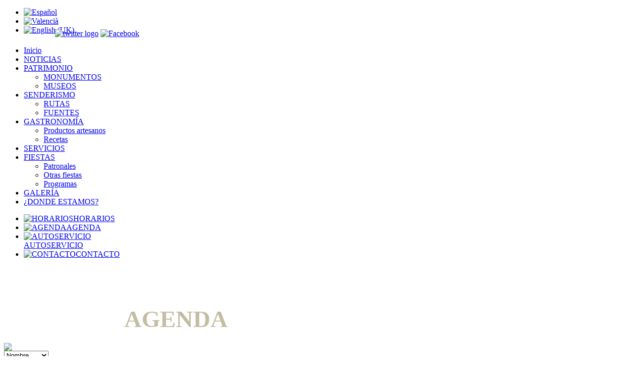

--- FILE ---
content_type: text/html; charset=utf-8
request_url: http://www.banyeresdemariolaturisme.com/es/agenda/d%C3%ADa/06-10-2024/132.html
body_size: 8148
content:
<!DOCTYPE html PUBLIC "-//W3C//DTD XHTML 1.0 Transitional//EN" "http://www.w3.org/TR/xhtml1/DTD/xhtml1-transitional.dtd">
<html dir="ltr" lang="es-es" xmlns="http://www.w3.org/1999/xhtml" xml:lang="es-es">
<head>
   <meta http-equiv="content-type" content="text/html; charset=utf-8" />
  <meta name="description" content="Banyeres de Mariola, es un municipio del interior de la provincia de Alicante, el más alto, ubicado en la comarca del Alcoià.

Nos encontramos en las estribaciones del parque natural de la Sierra de Mariola, conocida por su variedad de hierbas aromáticas y medicinales, asi como sus numerosas fuentes. El entorno natural que nos rodea permite al visitante la realización de diferentes recorridos y conocer más a fondo la riqueza paisajística de esta zona." />
  <meta name="generator" content="Joomla! - Open Source Content Management" />
  <title>AGENDA</title>
  <link href="/es/agenda.feed?type=rss" rel="alternate" type="application/rss+xml" title="RSS 2.0" />
  <link href="/es/agenda.feed?type=atom" rel="alternate" type="application/atom+xml" title="Atom 1.0" />
  <link href="/favicon.ico" rel="shortcut icon" type="image/vnd.microsoft.icon" />
  <link rel="stylesheet" href="/media/system/css/modal.css" type="text/css" />
  <link rel="stylesheet" href="/components/com_k2/css/k2.css" type="text/css" />
  <link rel="stylesheet" href="http://www.banyeresdemariolaturisme.com/components/com_rseventspro/assets/css/style.css?v=3" type="text/css" />
  <link rel="stylesheet" href="http://www.banyeresdemariolaturisme.com/components/com_rseventspro/assets/css/j25.css?v=3" type="text/css" />
  <link rel="stylesheet" href="/plugins/system/jcemediabox/css/jcemediabox.css?version=116" type="text/css" />
  <link rel="stylesheet" href="/plugins/system/jcemediabox/themes/squeeze/css/style.css?version=116" type="text/css" />
  <link rel="stylesheet" href="http://www.banyeresdemariolaturisme.com/components/com_jdownloads/assets/rating/css/ajaxvote.css" type="text/css" />
  <link rel="stylesheet" href="http://www.banyeresdemariolaturisme.com/modules/mod_rseventspro_calendar/style.css" type="text/css" />
  <link rel="stylesheet" href="http://www.banyeresdemariolaturisme.com/modules/mod_rseventspro_upcoming/style.css" type="text/css" />
  <link rel="stylesheet" href="/media/mod_languages/css/template.css" type="text/css" />
  <script src="/media/system/js/mootools-core.js" type="text/javascript"></script>
  <script src="/media/system/js/core.js" type="text/javascript"></script>
  <script src="/media/system/js/mootools-more.js" type="text/javascript"></script>
  <script src="/media/system/js/modal.js" type="text/javascript"></script>
  <script src="http://ajax.googleapis.com/ajax/libs/jquery/1.7/jquery.min.js" type="text/javascript"></script>
  <script src="/components/com_k2/js/k2.js" type="text/javascript"></script>
  <script src="http://www.banyeresdemariolaturisme.com/components/com_rseventspro/assets/js/scripts.js?v=3" type="text/javascript"></script>
  <script src="http://www.banyeresdemariolaturisme.com/components/com_rseventspro/assets/js/dom.js" type="text/javascript"></script>
  <script src="http://www.banyeresdemariolaturisme.com/components/com_rseventspro/assets/js/scripts.js" type="text/javascript"></script>
  <script src="http://www.banyeresdemariolaturisme.com/components/com_rseventspro/assets/js/select.js" type="text/javascript"></script>
  <script src="/plugins/system/jcemediabox/js/jcemediabox.js?version=116" type="text/javascript"></script>
  <script src="http://www.banyeresdemariolaturisme.com/components/com_jdownloads/assets/rating/js/ajaxvote.js" type="text/javascript"></script>
  <script type="text/javascript">

		window.addEvent('domready', function() {

			SqueezeBox.initialize({});
			SqueezeBox.assign($$('a.modal'), {
				parse: 'rel'
			});
		});var K2SitePath = '/';JCEMediaBox.init({popup:{width:"",height:"",legacy:0,lightbox:0,shadowbox:0,resize:1,icons:1,overlay:1,overlayopacity:0.8,overlaycolor:"#000000",fadespeed:500,scalespeed:500,hideobjects:0,scrolling:"fixed",close:2,labels:{'close':'Close','next':'Next','previous':'Previous','cancel':'Cancel','numbers':'{$current} of {$total}'}},tooltip:{className:"tooltip",opacity:0.8,speed:150,position:"br",offsets:{x: 16, y: 16}},base:"/",imgpath:"plugins/system/jcemediabox/img",theme:"squeeze",themecustom:"",themepath:"plugins/system/jcemediabox/themes"});window.addEvent('domready', function() {
			$$('.hasTip').each(function(el) {
				var title = el.get('title');
				if (title) {
					var parts = title.split('::', 2);
					el.store('tip:title', parts[0]);
					el.store('tip:text', parts[1]);
				}
			});
			var JTooltips = new Tips($$('.hasTip'), { maxTitleChars: 50, fixed: false});
		});
  </script>
  <!--[if IE 7]>
				<style type="text/css">
					.elSelect { width: 200px; }
					.optionsContainer { margin-top: -30px; }
					.selectedOption { width: 165px !important; }
				</style>
				<![endif]-->

 <link rel="stylesheet" href="/templates/system/css/system.css" type="text/css" />
 <link rel="stylesheet" href="/templates/system/css/general.css" type="text/css" />
 <link rel="stylesheet" type="text/css" href="/templates/agenda/css/template.css" media="screen" />
 <link rel="icon" href="/../favicon.ico" type="image/x-icon"/>
 <!--[if IE 6]><link rel="stylesheet" href="/templates/agenda/css/template.ie6.css" type="text/css" media="screen" /><![endif]-->
 <!--[if IE 7]><link rel="stylesheet" href="/templates/agenda/css/template.ie7.css" type="text/css" media="screen" /><![endif]-->
 <script type="text/javascript">if ('undefined' != typeof jQuery) document._artxJQueryBackup = jQuery;</script>
 <script type="text/javascript" src="/templates/agenda/jquery.js"></script>
 <script type="text/javascript">jQuery.noConflict();</script>
 <script type="text/javascript" src="/templates/agenda/script.js"></script>
 <script type="text/javascript">if (document._artxJQueryBackup) jQuery = document._artxJQueryBackup;</script>
 <style type="text/css">
@font-face {
 font-family: GillSans;
 src: url("http://www.banyeresdemariolaturisme.com/GillSansMTPro-Medium.eot") /* EOT file for IE */
}
@font-face {
 font-family: GillSans;
 src: url("http://www.banyeresdemariolaturisme.com/GillSansMTPro-Medium.ttf") 
}
</style>
</head>
<body>
<div id="art-main">
    <div class="cleared reset-box"></div>
<div class="art-header">
<div class="art-header-position">
    <div class="art-header-wrapper">
        <div class="cleared reset-box"></div>
        <div class="art-header-inner">
<div class="art-headerobject"></div>
<div class="art-logo">
</div>

        </div>
    </div>
</div>

<div class="art-bar art-nav">
<div class="art-nav-outer">
<div class="art-nav-wrapper">
<div class="art-nav-inner">
			<div class="art-hmenu-extra2"><div class="mod-languages">

	<ul class="lang-inline">
						<li class="lang-active" dir="ltr">
			<a href="/es/agenda.html">
							<img src="/media/mod_languages/images/es.gif" alt="Español" title="Español" />						</a>
			</li>
								<li class="" dir="ltr">
			<a href="/ca/agenda.html">
							<img src="/media/mod_languages/images/ca.gif" alt="Valencià" title="Valencià" />						</a>
			</li>
								<li class="" dir="ltr">
			<a href="/en/events.html">
							<img src="/media/mod_languages/images/en.gif" alt="English (UK)" title="English (UK)" />						</a>
			</li>
				</ul>

</div>


<div class="customart-nostyle"  >
	<p style="margin-top: -27px; margin-left: 103px;"><a href="https://twitter.com/Banyeresturismo" target="_blank"><img src="/images/iconos_menu_vert/twitter%20logo.png" alt="twitter logo" width="20" height="20" /></a>&nbsp;<a href="http://www.facebook.com/BanyeresdeMariolaTurismo" target="_blank"><img src="/images/iconos_menu_vert/Facebook.png" alt="Facebook" width="20" height="20" /></a></p></div>
</div>
		<ul class="art-hmenu"><li class="item-310"><a href="/es/home.html">Inicio</a></li><li class="item-126"><a href="/es/noticias.html">NOTICIAS</a></li><li class="item-101 deeper parent"><a href="/es/patrimonio.html">PATRIMONIO</a><ul><li class="item-207"><a href="/es/patrimonio/monumentos.html">MONUMENTOS</a></li><li class="item-208"><a href="/es/patrimonio/museos.html">MUSEOS</a></li></ul></li><li class="item-122 deeper parent"><a href="/es/senderismo.html">SENDERISMO</a><ul><li class="item-216"><a href="/es/senderismo/rutas.html">RUTAS</a></li><li class="item-222"><a href="/es/senderismo/fuentes.html">FUENTES</a></li></ul></li><li class="item-123 deeper parent"><a href="/es/gastronomia.html">GASTRONOMÍA</a><ul><li class="item-226"><a href="/es/gastronomia/productos-artesanos.html">Productos artesanos</a></li><li class="item-232"><a href="/es/gastronomia/recetas.html">Recetas</a></li></ul></li><li class="item-124"><a href="/es/servicios.html">SERVICIOS</a></li><li class="item-125 deeper parent"><a href="/es/fiestas.html">FIESTAS</a><ul><li class="item-249"><a href="/es/fiestas/patronales.html">Patronales</a></li><li class="item-254"><a href="/es/fiestas/otras-fiestas.html">Otras fiestas</a></li><li class="item-583"><a href="/es/fiestas/programas.html">Programas</a></li></ul></li><li class="item-127"><a href="/es/galeria.html">GALERÍA</a></li><li class="item-128"><a href="/es/donde-estamos.html">¿DONDE ESTAMOS?</a></li></ul></div>
</div>
</div>
</div>
<div class="cleared reset-box"></div>

</div>
<div class="cleared reset-box"></div>
<div class="art-box art-sheet">
    <div class="art-box-body art-sheet-body">
<div class="art-content-layout"><div class="art-content-layout-row"><div class="art-layout-cell art-layout-sidebar-bg" style="width: 20%;">        <div class="art-box art-vmenublock ">
        <div class="art-box-body art-vmenublock-body">
    
                          <div class="art-box art-vmenublockcontent">
        <div class="art-box-body art-vmenublockcontent-body">
    
            <ul class="art-vmenu"><li class="item-118"><a href="/es/horarios.html"><img class="art-menu-image" src="/images/iconos_menu_vert/HORARIOS.png" alt="HORARIOS" />HORARIOS</a></li><li class="item-121 current active"><a class=" active" href="/es/agenda.html"><img class="art-menu-image" src="/images/iconos_menu_vert/agenda.png" alt="AGENDA" />AGENDA</a></li><li class="item-120"><a href="/es/"><img class="art-menu-image" src="/images/iconos_menu_vert/DESCARGAS.png" alt="AUTOSERVICIO" />AUTOSERVICIO</a></li><li class="item-119"><a href="/es/contacto.html"><img class="art-menu-image" src="/images/iconos_menu_vert/CONTACTO.png" alt="CONTACTO" />CONTACTO</a></li></ul>    
    		<div class="cleared"></div>
        </div>
    </div>
    
    		<div class="cleared"></div>
        </div>
    </div>
    
    </div><div class="art-layout-cell art-layout-sidebar-bg" style="width: 55%;"><div class="art-nostyle ">


<div class="customart-nostyle"  >
	<h1 style="text-align: center; margin-top: 94PX;"><span style="color: #c4bda3; font-size: 36pt;">AGENDA</span></h1></div>
</div>
</div></div></div></div>
<div class="art-box art-sheet">
    <div class="art-box-body art-sheet-body">
<div class="art-layout-wrapper">
    <div class="art-content-layout">
        <div class="art-content-layout-row">
<div class="art-layout-cell art-content">

<div class="art-box art-post">
    <div class="art-box-body art-post-body">
<div class="art-post-inner">
<div class="art-postcontent">
<div class="rs_rss">
	<a href="/es/agenda.feed?type=rss">
		<img src="http://www.banyeresdemariolaturisme.com/components/com_rseventspro/assets/images/rss.png" />
	</a>
</div>

<form method="post" action="/es/agenda/d�a/06-10-2024/132.html" name="adminForm" id="adminForm">
	<div class="rs_search">
		<div class="rs_select_top" id="rs_select_top1">
			<select id="filter_from" name="filter_from[]" size="1">
	<option value="events">Nombre</option>
	<option value="description">Descripci&oacute;n</option>
	<option value="locations">Ubicaci&oacute;n</option>
	<option value="categories">Categor&iacute;a</option>
	<option value="tags">Etiqueta</option>
</select>
		</div>
		<div class="rs_select_top" id="rs_select_top2">
			<select id="filter_condition" name="filter_condition[]" size="1">
	<option value="is">Es</option>
	<option value="isnot">No es</option>
	<option value="contains">Contiene</option>
	<option value="notcontain">No contiene</option>
</select>
		</div>
		<div class="rs_select_top">
			<input type="text" name="search[]" id="rseprosearch" onkeyup="rs_search();" onkeydown="rs_stop();" value="" size="30" autocomplete="off" class="rs_input" />
			<button type="button" onclick="rs_add_filter();" class="rs_search_button"><span id="search_btn"></span></button>
		</div>
		<ul class="rs_results" id="rs_results"></ul>
		<div class="rs_clear"></div>
		<div class="rs_filter">
		<ul id="rs_filters">
				</ul>
		</div>
	</div>
	<input type="hidden" name="rs_clear" id="rs_clear" value="0" />
	<input type="hidden" name="rs_remove" id="rs_remove" value="" />
</form>

<ul class="rs_events_container" id="rs_events_container">
<li class="rs_event_detail" id="rs_event397" itemscope itemtype="http://schema.org/Event">
	<div class="rs_options" style="display:none;">
					</div>
	<div class="rs_event_image" itemprop="image">
		<a href="/es/agenda/evento/397-programa-de-fiestas-de-moros-y-cristianos-en-honor-a-san-jorge-2020.html" class="rs_event_link">
							<img src="http://www.banyeresdemariolaturisme.com/components/com_rseventspro/assets/images/events/thumbs/s_Guanyador Baixa10.jpg?nocache=692a983b9412a" alt="" width="70" />
					</a>
	</div>
	<div class="rs_event_details">
		<span itemprop="name"><a itemprop="url" href="/es/agenda/evento/397-programa-de-fiestas-de-moros-y-cristianos-en-honor-a-san-jorge-2020.html" class="rs_event_link">PROGRAMA DE FIESTAS DE MOROS Y CRISTIANOS EN HONOR A SAN JORGE 2020</a>   
		<span>
		<span>Desde <b>25.03.2020 14:45</b> a <b>31.12.2020 16:45</b></span>
		<span>
			En <a href="/es/agenda/ubicación/9-banyeres-de-mariola.html">Banyeres de Mariola </a> 			Categorías: <a href="http://www.banyeresdemariolaturisme.com/es/agenda/categoría/1-events.html" class="rs_cat_link">Events</a> , <a href="http://www.banyeresdemariolaturisme.com/es/agenda/categoría/10-fiesta.html" class="rs_cat_link">Fiesta </a> Etiquetas: <a href="http://www.banyeresdemariolaturisme.com/es/agenda/etiqueta/1-castellano.html" class="rs_tag_link">castellano</a>		</span>
				<span class="rs_event_repeats">
					</span>
			</div>
	<div style="display:none"><span itemprop="startDate">2020-03-25 14:45:00</span></div>
	<div style="display:none"><span itemprop="endDate">2020-12-31 16:45:00</span></div>
</li>
<li class="rs_event_detail" id="rs_event417" itemscope itemtype="http://schema.org/Event">
	<div class="rs_options" style="display:none;">
					</div>
	<div class="rs_event_image" itemprop="image">
		<a href="/es/agenda/evento/417-programa-de-fiestas-de-moros-y-cristianos-en-honor-a-san-jorge-2021.html" class="rs_event_link">
							<img src="http://www.banyeresdemariolaturisme.com/components/com_rseventspro/assets/images/events/thumbs/s_Cartel-2021128.jpg?nocache=692a983b9647b" alt="" width="70" />
					</a>
	</div>
	<div class="rs_event_details">
		<span itemprop="name"><a itemprop="url" href="/es/agenda/evento/417-programa-de-fiestas-de-moros-y-cristianos-en-honor-a-san-jorge-2021.html" class="rs_event_link">PROGRAMA DE FIESTAS DE MOROS Y CRISTIANOS EN HONOR A SAN JORGE 2021</a>   
		<span>
		<span>Desde <b>05.04.2021 14:45</b> a <b>31.12.2021 16:45</b></span>
		<span>
			En <a href="/es/agenda/ubicación/9-banyeres-de-mariola.html">Banyeres de Mariola </a> 			Categorías: <a href="http://www.banyeresdemariolaturisme.com/es/agenda/categoría/1-events.html" class="rs_cat_link">Events</a> , <a href="http://www.banyeresdemariolaturisme.com/es/agenda/categoría/10-fiesta.html" class="rs_cat_link">Fiesta </a> Etiquetas: <a href="http://www.banyeresdemariolaturisme.com/es/agenda/etiqueta/1-castellano.html" class="rs_tag_link">castellano</a>		</span>
				<span class="rs_event_repeats">
					</span>
			</div>
	<div style="display:none"><span itemprop="startDate">2021-04-05 14:45:00</span></div>
	<div style="display:none"><span itemprop="endDate">2021-12-31 16:45:00</span></div>
</li>
<li class="rs_event_detail" id="rs_event433" itemscope itemtype="http://schema.org/Event">
	<div class="rs_options" style="display:none;">
					</div>
	<div class="rs_event_image" itemprop="image">
		<a href="/es/agenda/evento/433-programa-de-fiestas-de-moros-y-cristianos-en-honor-a-san-jorge-2022.html" class="rs_event_link">
							<img src="http://www.banyeresdemariolaturisme.com/components/com_rseventspro/assets/images/events/thumbs/s_Cartell 2022_page-0001174.jpg?nocache=692a983b984f8" alt="" width="70" />
					</a>
	</div>
	<div class="rs_event_details">
		<span itemprop="name"><a itemprop="url" href="/es/agenda/evento/433-programa-de-fiestas-de-moros-y-cristianos-en-honor-a-san-jorge-2022.html" class="rs_event_link">PROGRAMA DE FIESTAS DE MOROS Y CRISTIANOS EN HONOR A SAN JORGE 2022</a>   
		<span>
		<span>Desde <b>14.03.2022 14:45</b> a <b>31.12.2022 16:45</b></span>
		<span>
			En <a href="/es/agenda/ubicación/9-banyeres-de-mariola.html">Banyeres de Mariola </a> 			Categorías: <a href="http://www.banyeresdemariolaturisme.com/es/agenda/categoría/1-events.html" class="rs_cat_link">Events</a> , <a href="http://www.banyeresdemariolaturisme.com/es/agenda/categoría/10-fiesta.html" class="rs_cat_link">Fiesta </a> Etiquetas: <a href="http://www.banyeresdemariolaturisme.com/es/agenda/etiqueta/1-castellano.html" class="rs_tag_link">castellano</a>		</span>
				<span class="rs_event_repeats">
					</span>
			</div>
	<div style="display:none"><span itemprop="startDate">2022-03-14 14:45:00</span></div>
	<div style="display:none"><span itemprop="endDate">2022-12-31 16:45:00</span></div>
</li>
<li class="rs_event_detail" id="rs_event443" itemscope itemtype="http://schema.org/Event">
	<div class="rs_options" style="display:none;">
					</div>
	<div class="rs_event_image" itemprop="image">
		<a href="/es/agenda/evento/443-fiestas-de-moros-y-cristianos-en-honor-de-la-reliquia-de-san-jorge-martir-2022.html" class="rs_event_link">
							<img src="http://www.banyeresdemariolaturisme.com/components/com_rseventspro/assets/images/events/thumbs/s_2e7325f8-3cbf-4066-9427-0f52e7d590ec.jpg?nocache=692a983b9a83c" alt="" width="70" />
					</a>
	</div>
	<div class="rs_event_details">
		<span itemprop="name"><a itemprop="url" href="/es/agenda/evento/443-fiestas-de-moros-y-cristianos-en-honor-de-la-reliquia-de-san-jorge-martir-2022.html" class="rs_event_link">Fiestas de Moros y Cristianos en honor de la Reliquia de San Jorge Mártir 2022</a>   
		<span>
		<span>Desde <b>27.08.2022 18:30</b> a <b>05.09.2022 13:00</b></span>
		<span>
			En <a href="/es/agenda/ubicación/9-banyeres-de-mariola.html">Banyeres de Mariola </a> 			Categorías: <a href="http://www.banyeresdemariolaturisme.com/es/agenda/categoría/10-fiesta.html" class="rs_cat_link">Fiesta </a> Etiquetas: <a href="http://www.banyeresdemariolaturisme.com/es/agenda/etiqueta/1-castellano.html" class="rs_tag_link">castellano</a>		</span>
				<span class="rs_event_repeats">
					</span>
			</div>
	<div style="display:none"><span itemprop="startDate">2022-08-27 18:30:00</span></div>
	<div style="display:none"><span itemprop="endDate">2022-09-05 13:00:00</span></div>
</li>
<li class="rs_event_detail" id="rs_event451" itemscope itemtype="http://schema.org/Event">
	<div class="rs_options" style="display:none;">
					</div>
	<div class="rs_event_image" itemprop="image">
		<a href="/es/agenda/evento/451-calendario-festivos-2023.html" class="rs_event_link">
							<img src="http://www.banyeresdemariolaturisme.com/components/com_rseventspro/assets/images/events/thumbs/s_LOGO Banyeres Turisme ODS.png?nocache=692a983b9c57e" alt="" width="70" />
					</a>
	</div>
	<div class="rs_event_details">
		<span itemprop="name"><a itemprop="url" href="/es/agenda/evento/451-calendario-festivos-2023.html" class="rs_event_link">CALENDARIO FESTIVOS 2023</a>   
		<span>
		<span>Desde <b>31.12.2022 11:39</b> a <b>31.12.2023 13:39</b></span>
		<span>
			En <a href="/es/agenda/ubicación/9-banyeres-de-mariola.html">Banyeres de Mariola </a> 			Categorías: <a href="http://www.banyeresdemariolaturisme.com/es/agenda/categoría/21-horarios.html" class="rs_cat_link">Horarios</a> Etiquetas: <a href="http://www.banyeresdemariolaturisme.com/es/agenda/etiqueta/1-castellano.html" class="rs_tag_link">castellano</a>		</span>
				<span class="rs_event_repeats">
					</span>
			</div>
	<div style="display:none"><span itemprop="startDate">2022-12-31 11:39:00</span></div>
	<div style="display:none"><span itemprop="endDate">2023-12-31 13:39:00</span></div>
</li>
<li class="rs_event_detail" id="rs_event445" itemscope itemtype="http://schema.org/Event">
	<div class="rs_options" style="display:none;">
					</div>
	<div class="rs_event_image" itemprop="image">
		<a href="/es/agenda/evento/445-programa-de-mano-fiestas-de-moros-y-cristianos-en-honor-a-san-jorge-2023.html" class="rs_event_link">
							<img src="http://www.banyeresdemariolaturisme.com/components/com_rseventspro/assets/images/events/thumbs/s_20160421_10451565.jpg?nocache=692a983b9e501" alt="" width="70" />
					</a>
	</div>
	<div class="rs_event_details">
		<span itemprop="name"><a itemprop="url" href="/es/agenda/evento/445-programa-de-mano-fiestas-de-moros-y-cristianos-en-honor-a-san-jorge-2023.html" class="rs_event_link">Programa de mano Fiestas de Moros y Cristianos en honor a San Jorge 2023</a>   
		<span>
		<span>Desde <b>29.03.2023 14:57</b> a <b>31.12.2023 16:57</b></span>
		<span>
			En <a href="/es/agenda/ubicación/9-banyeres-de-mariola.html">Banyeres de Mariola </a> 			Categorías: <a href="http://www.banyeresdemariolaturisme.com/es/agenda/categoría/10-fiesta.html" class="rs_cat_link">Fiesta </a> Etiquetas: <a href="http://www.banyeresdemariolaturisme.com/es/agenda/etiqueta/1-castellano.html" class="rs_tag_link">castellano</a>		</span>
				<span class="rs_event_repeats">
					</span>
			</div>
	<div style="display:none"><span itemprop="startDate">2023-03-29 14:57:00</span></div>
	<div style="display:none"><span itemprop="endDate">2023-12-31 16:57:00</span></div>
</li>
<li class="rs_event_detail" id="rs_event448" itemscope itemtype="http://schema.org/Event">
	<div class="rs_options" style="display:none;">
					</div>
	<div class="rs_event_image" itemprop="image">
		<a href="/es/agenda/evento/448-fiestas-de-moros-y-cristianos-en-honor-de-la-reliquia-de-san-jorge-martir-2023.html" class="rs_event_link">
							<img src="http://www.banyeresdemariolaturisme.com/components/com_rseventspro/assets/images/events/thumbs/s_Programa Relquia 2023 - Castellano_page-0001.jpg?nocache=692a983ba03fd" alt="" width="70" />
					</a>
	</div>
	<div class="rs_event_details">
		<span itemprop="name"><a itemprop="url" href="/es/agenda/evento/448-fiestas-de-moros-y-cristianos-en-honor-de-la-reliquia-de-san-jorge-martir-2023.html" class="rs_event_link">Fiestas de Moros y Cristianos en honor de la Reliquia de San Jorge Mártir 2023</a>   
		<span>
		<span>Desde <b>15.08.2023 18:30</b> a <b>15.09.2023 13:00</b></span>
		<span>
			En <a href="/es/agenda/ubicación/9-banyeres-de-mariola.html">Banyeres de Mariola </a> 			Categorías: <a href="http://www.banyeresdemariolaturisme.com/es/agenda/categoría/10-fiesta.html" class="rs_cat_link">Fiesta </a> Etiquetas: <a href="http://www.banyeresdemariolaturisme.com/es/agenda/etiqueta/1-castellano.html" class="rs_tag_link">castellano</a>		</span>
				<span class="rs_event_repeats">
					</span>
			</div>
	<div style="display:none"><span itemprop="startDate">2023-08-15 18:30:00</span></div>
	<div style="display:none"><span itemprop="endDate">2023-09-15 13:00:00</span></div>
</li>
<li class="rs_event_detail" id="rs_event469" itemscope itemtype="http://schema.org/Event">
	<div class="rs_options" style="display:none;">
					</div>
	<div class="rs_event_image" itemprop="image">
		<a href="/es/agenda/evento/469-agenda-2024.html" class="rs_event_link">
							<img src="http://www.banyeresdemariolaturisme.com/components/com_rseventspro/assets/images/events/thumbs/s_PROGRAMA DACTIVITATS TURISME SOSTENIBLE.jpg?nocache=692a983ba29ff" alt="" width="70" />
					</a>
	</div>
	<div class="rs_event_details">
		<span itemprop="name"><a itemprop="url" href="/es/agenda/evento/469-agenda-2024.html" class="rs_event_link">AGENDA 2024</a>   
		<span>
		<span>Desde <b>01.01.2024 13:02</b> a <b>31.12.2024 15:02</b></span>
		<span>
			En <a href="/es/agenda/ubicación/9-banyeres-de-mariola.html">Banyeres de Mariola </a> 			Categorías: <a href="http://www.banyeresdemariolaturisme.com/es/agenda/categoría/7-visitas-guiadas.html" class="rs_cat_link">Visitas guiadas</a> , <a href="http://www.banyeresdemariolaturisme.com/es/agenda/categoría/18-ruta.html" class="rs_cat_link">Ruta</a> , <a href="http://www.banyeresdemariolaturisme.com/es/agenda/categoría/25-ods-4.html" class="rs_cat_link">ODS 4</a> , <a href="http://www.banyeresdemariolaturisme.com/es/agenda/categoría/26-ods-11.html" class="rs_cat_link">ODS 11</a> , <a href="http://www.banyeresdemariolaturisme.com/es/agenda/categoría/30-ods3.html" class="rs_cat_link">ODS3</a> , <a href="http://www.banyeresdemariolaturisme.com/es/agenda/categoría/41-ods17.html" class="rs_cat_link">ODS17</a> Etiquetas: <a href="http://www.banyeresdemariolaturisme.com/es/agenda/etiqueta/1-castellano.html" class="rs_tag_link">castellano</a>		</span>
				<span class="rs_event_repeats">
					</span>
			</div>
	<div style="display:none"><span itemprop="startDate">2024-01-01 13:02:00</span></div>
	<div style="display:none"><span itemprop="endDate">2024-12-31 15:02:00</span></div>
</li>
<li class="rs_event_detail" id="rs_event468" itemscope itemtype="http://schema.org/Event">
	<div class="rs_options" style="display:none;">
					</div>
	<div class="rs_event_image" itemprop="image">
		<a href="/es/agenda/evento/468-calendario-festivos-2024.html" class="rs_event_link">
							<img src="http://www.banyeresdemariolaturisme.com/components/com_rseventspro/assets/images/events/thumbs/s_LOGO Banyeres Turisme ODS778.png?nocache=692a983ba47aa" alt="" width="70" />
					</a>
	</div>
	<div class="rs_event_details">
		<span itemprop="name"><a itemprop="url" href="/es/agenda/evento/468-calendario-festivos-2024.html" class="rs_event_link rs_event_ongoing">CALENDARIO FESTIVOS 2024</a>   
		<span>
		<span>Desde <b>31.01.2024 11:39</b> a <b>31.12.2025 13:39</b></span>
		<span>
			En <a href="/es/agenda/ubicación/9-banyeres-de-mariola.html">Banyeres de Mariola </a> 			Categorías: <a href="http://www.banyeresdemariolaturisme.com/es/agenda/categoría/21-horarios.html" class="rs_cat_link">Horarios</a> Etiquetas: <a href="http://www.banyeresdemariolaturisme.com/es/agenda/etiqueta/1-castellano.html" class="rs_tag_link">castellano</a>		</span>
				<span class="rs_event_repeats">
					</span>
			</div>
	<div style="display:none"><span itemprop="startDate">2024-01-31 11:39:00</span></div>
	<div style="display:none"><span itemprop="endDate">2025-12-31 13:39:00</span></div>
</li>
<li class="rs_event_detail" id="rs_event463" itemscope itemtype="http://schema.org/Event">
	<div class="rs_options" style="display:none;">
					</div>
	<div class="rs_event_image" itemprop="image">
		<a href="/es/agenda/evento/463-horarios-especiales-semana-santa-2024.html" class="rs_event_link">
							<img src="http://www.banyeresdemariolaturisme.com/components/com_rseventspro/assets/images/events/thumbs/s_2024 Horario Semana Santa.jpg?nocache=692a983ba62b6" alt="" width="70" />
					</a>
	</div>
	<div class="rs_event_details">
		<span itemprop="name"><a itemprop="url" href="/es/agenda/evento/463-horarios-especiales-semana-santa-2024.html" class="rs_event_link">Horarios Especiales Semana Santa 2024</a>   
		<span>
		<span>Desde <b>28.03.2024 11:59</b> a <b>01.04.2024 13:59</b></span>
		<span>
			En <a href="/es/agenda/ubicación/9-banyeres-de-mariola.html">Banyeres de Mariola </a> 			Categorías: <a href="http://www.banyeresdemariolaturisme.com/es/agenda/categoría/21-horarios.html" class="rs_cat_link">Horarios</a> Etiquetas: <a href="http://www.banyeresdemariolaturisme.com/es/agenda/etiqueta/1-castellano.html" class="rs_tag_link">castellano</a>		</span>
				<span class="rs_event_repeats">
					</span>
			</div>
	<div style="display:none"><span itemprop="startDate">2024-03-28 11:59:00</span></div>
	<div style="display:none"><span itemprop="endDate">2024-04-01 13:59:00</span></div>
</li>
<li class="rs_event_detail" id="rs_event462" itemscope itemtype="http://schema.org/Event">
	<div class="rs_options" style="display:none;">
					</div>
	<div class="rs_event_image" itemprop="image">
		<a href="/es/agenda/evento/462-programa-de-fiestas-de-moros-y-cristianos-en-honor-a-san-jorge-2024.html" class="rs_event_link">
							<img src="http://www.banyeresdemariolaturisme.com/components/com_rseventspro/assets/images/events/thumbs/s_Portadilla Programa Festes66.jpg?nocache=692a983ba8513" alt="" width="70" />
					</a>
	</div>
	<div class="rs_event_details">
		<span itemprop="name"><a itemprop="url" href="/es/agenda/evento/462-programa-de-fiestas-de-moros-y-cristianos-en-honor-a-san-jorge-2024.html" class="rs_event_link">Programa de Fiestas de Moros y Cristianos en honor a San Jorge 2024</a>   
		<span>
		<span>Desde <b>29.03.2024 14:57</b> a <b>31.12.2024 16:57</b></span>
		<span>
			En <a href="/es/agenda/ubicación/9-banyeres-de-mariola.html">Banyeres de Mariola </a> 			Categorías: <a href="http://www.banyeresdemariolaturisme.com/es/agenda/categoría/10-fiesta.html" class="rs_cat_link">Fiesta </a> Etiquetas: <a href="http://www.banyeresdemariolaturisme.com/es/agenda/etiqueta/1-castellano.html" class="rs_tag_link">castellano</a>		</span>
				<span class="rs_event_repeats">
					</span>
			</div>
	<div style="display:none"><span itemprop="startDate">2024-03-29 14:57:00</span></div>
	<div style="display:none"><span itemprop="endDate">2024-12-31 16:57:00</span></div>
</li>
<li class="rs_event_detail" id="rs_event470" itemscope itemtype="http://schema.org/Event">
	<div class="rs_options" style="display:none;">
					</div>
	<div class="rs_event_image" itemprop="image">
		<a href="/es/agenda/evento/470-programa-de-fiestas-de-moros-y-cristianos-en-honor-a-san-jorge-2025.html" class="rs_event_link">
							<img src="http://www.banyeresdemariolaturisme.com/components/com_rseventspro/assets/images/events/thumbs/s_d3c6b198-bcc7-42ad-98eb-f716874398b3.jpeg?nocache=692a983baa502" alt="" width="70" />
					</a>
	</div>
	<div class="rs_event_details">
		<span itemprop="name"><a itemprop="url" href="/es/agenda/evento/470-programa-de-fiestas-de-moros-y-cristianos-en-honor-a-san-jorge-2025.html" class="rs_event_link rs_event_ongoing">Programa de Fiestas de Moros y Cristianos en honor a San Jorge 2025</a>   
		<span>
		<span>Desde <b>21.03.2025 14:57</b> a <b>31.12.2025 16:57</b></span>
		<span>
			En <a href="/es/agenda/ubicación/9-banyeres-de-mariola.html">Banyeres de Mariola </a> 			Categorías: <a href="http://www.banyeresdemariolaturisme.com/es/agenda/categoría/10-fiesta.html" class="rs_cat_link">Fiesta </a> Etiquetas: <a href="http://www.banyeresdemariolaturisme.com/es/agenda/etiqueta/1-castellano.html" class="rs_tag_link">castellano</a>		</span>
				<span class="rs_event_repeats">
					</span>
			</div>
	<div style="display:none"><span itemprop="startDate">2025-03-21 14:57:00</span></div>
	<div style="display:none"><span itemprop="endDate">2025-12-31 16:57:00</span></div>
</li>
<li class="rs_event_detail" id="rs_event473" itemscope itemtype="http://schema.org/Event">
	<div class="rs_options" style="display:none;">
					</div>
	<div class="rs_event_image" itemprop="image">
		<a href="/es/agenda/evento/473-programa-de-mano-fiestas-de-moros-y-cristianos-en-honor-a-san-jorge-2025.html" class="rs_event_link">
							<img src="http://www.banyeresdemariolaturisme.com/components/com_rseventspro/assets/images/events/thumbs/s_20160421_10451565955.jpg?nocache=692a983bac395" alt="" width="70" />
					</a>
	</div>
	<div class="rs_event_details">
		<span itemprop="name"><a itemprop="url" href="/es/agenda/evento/473-programa-de-mano-fiestas-de-moros-y-cristianos-en-honor-a-san-jorge-2025.html" class="rs_event_link rs_event_ongoing">Programa de mano Fiestas de Moros y Cristianos en honor a San Jorge 2025</a>   
		<span>
		<span>Desde <b>04.04.2025 14:57</b> a <b>31.12.2025 16:57</b></span>
		<span>
			En <a href="/es/agenda/ubicación/9-banyeres-de-mariola.html">Banyeres de Mariola </a> 			Categorías: <a href="http://www.banyeresdemariolaturisme.com/es/agenda/categoría/10-fiesta.html" class="rs_cat_link">Fiesta </a> Etiquetas: <a href="http://www.banyeresdemariolaturisme.com/es/agenda/etiqueta/1-castellano.html" class="rs_tag_link">castellano</a>		</span>
				<span class="rs_event_repeats">
					</span>
			</div>
	<div style="display:none"><span itemprop="startDate">2025-04-04 14:57:00</span></div>
	<div style="display:none"><span itemprop="endDate">2025-12-31 16:57:00</span></div>
</li>
</ul>
<div class="rs_loader" id="rs_loader" style="display:none;">
	<img src="http://www.banyeresdemariolaturisme.com/components/com_rseventspro/assets/images/loader.gif" alt="" />
</div>
<span id="total" class="rs_hidden">13</span>
<span id="Itemid" class="rs_hidden">121</span>
<span id="parent" class="rs_hidden">0</span>

<script type="text/javascript">
	window.addEvent('domready', function(){
				
				new elSelect( {container : 'rs_select_top1'} );
		new elSelect( {container : 'rs_select_top2'} );
				
				$$('#rs_events_container li').addEvents({
			mouseenter: function(){ 
				if (isset($(this).getElement('div.rs_options')))
					$(this).getElement('div.rs_options').style.display = '';
			},
			mouseleave: function(){      
				if (isset($(this).getElement('div.rs_options')))
					$(this).getElement('div.rs_options').style.display = 'none';
			}
		});
			});
</script>
</div>
<div class="cleared"></div>
</div>

		<div class="cleared"></div>
    </div>
</div>

  <div class="cleared"></div>
</div>
<div class="art-layout-cell art-sidebar1">
                        <div class="art-box art-block">
                    <div class="art-box-body art-block-body">
                
                                        <div class="art-bar art-blockheader">
                    <h3 class="t">
                Top descargas        </h3>
                </div>
                                        <div class="art-box art-blockcontent">
                    <div class="art-box-body art-blockcontent-body">
                
                <table width="100%" class="moduletable"></table></table>        
                
                		<div class="cleared"></div>
                    </div>
                </div>
                
                        
                		<div class="cleared"></div>
                    </div>
                </div>
                
                                        <div class="art-box art-block">
                    <div class="art-box-body art-block-body">
                
                                        <div class="art-bar art-blockheader">
                    <h3 class="t">
                Agenda        </h3>
                </div>
                                        <div class="art-box art-blockcontent">
                    <div class="art-box-body art-blockcontent-body">
                
                
<div id="rs_calendar_module132" class="rs_calendar_module">

	<table cellpadding="0" cellspacing="2" border="0" width="100%" class="rs_table" style="width:100%;">
		<tr>
			<td align="left">
								<a rel="nofollow" href="javascript:void(0);" onclick="rs_calendar('10','2025','132')" class="rs_calendar_arrows_module" id="rs_calendar_arrow_left_module">&laquo;</a>
			</td>
			<td align="center">
																				<span id="rscalendarmonth132">Noviembre 2025</span>
				<img id="rscalendar132" src="http://www.banyeresdemariolaturisme.com/components/com_rseventspro/assets/images/loader.gif" alt="" style="vertical-align:middle; display:none;" />
			</td>
			<td align="right">
								<a rel="nofollow" href="javascript:void(0);" onclick="rs_calendar('12','2025','132')" class="rs_calendar_arrows_module" id="rs_calendar_arrow_right_module">&raquo;</a>
			</td>
		</tr>
	</table>
	
	<div class="rs_clear"></div>
	
	<table class="rs_calendar_module rs_table" cellpadding="0" cellspacing="0" width="100%">
		<thead>
			<tr>
								<th>Lu</th>
								<th>Ma</th>
								<th>Mie</th>
								<th>Ju</th>
								<th>Vi</th>
								<th>Sa</th>
								<th>Do</th>
							</tr>
		</thead>
		<tbody>
													<tr>
						<td class="prev-month has-events">
					<a href="/es/agenda/día/10-27-2025/132.html" class="hasTip" title="3 Eventos::CALENDARIO FESTIVOS 2024, Programa de Fiestas de Moros y Cristianos en honor a San Jorge 2025, Programa de mano Fiestas de Moros y Cristianos en honor a San Jorge 2025">
						<span class="rs_calendar_date">27</span>
					</a>
				</td>
																		<td class="prev-month has-events">
					<a href="/es/agenda/día/10-28-2025/132.html" class="hasTip" title="3 Eventos::CALENDARIO FESTIVOS 2024, Programa de Fiestas de Moros y Cristianos en honor a San Jorge 2025, Programa de mano Fiestas de Moros y Cristianos en honor a San Jorge 2025">
						<span class="rs_calendar_date">28</span>
					</a>
				</td>
																		<td class="prev-month has-events">
					<a href="/es/agenda/día/10-29-2025/132.html" class="hasTip" title="3 Eventos::CALENDARIO FESTIVOS 2024, Programa de Fiestas de Moros y Cristianos en honor a San Jorge 2025, Programa de mano Fiestas de Moros y Cristianos en honor a San Jorge 2025">
						<span class="rs_calendar_date">29</span>
					</a>
				</td>
																		<td class="prev-month has-events">
					<a href="/es/agenda/día/10-30-2025/132.html" class="hasTip" title="3 Eventos::CALENDARIO FESTIVOS 2024, Programa de Fiestas de Moros y Cristianos en honor a San Jorge 2025, Programa de mano Fiestas de Moros y Cristianos en honor a San Jorge 2025">
						<span class="rs_calendar_date">30</span>
					</a>
				</td>
																		<td class="prev-month has-events">
					<a href="/es/agenda/día/10-31-2025/132.html" class="hasTip" title="3 Eventos::CALENDARIO FESTIVOS 2024, Programa de Fiestas de Moros y Cristianos en honor a San Jorge 2025, Programa de mano Fiestas de Moros y Cristianos en honor a San Jorge 2025">
						<span class="rs_calendar_date">31</span>
					</a>
				</td>
																		<td class="curr-month has-events">
					<a href="/es/agenda/día/11-01-2025/132.html" class="hasTip" title="3 Eventos::CALENDARIO FESTIVOS 2024, Programa de Fiestas de Moros y Cristianos en honor a San Jorge 2025, Programa de mano Fiestas de Moros y Cristianos en honor a San Jorge 2025">
						<span class="rs_calendar_date">1</span>
					</a>
				</td>
																		<td class="curr-month has-events">
					<a href="/es/agenda/día/11-02-2025/132.html" class="hasTip" title="3 Eventos::CALENDARIO FESTIVOS 2024, Programa de Fiestas de Moros y Cristianos en honor a San Jorge 2025, Programa de mano Fiestas de Moros y Cristianos en honor a San Jorge 2025">
						<span class="rs_calendar_date">2</span>
					</a>
				</td>
			</tr>														<tr>
						<td class="curr-month has-events">
					<a href="/es/agenda/día/11-03-2025/132.html" class="hasTip" title="3 Eventos::CALENDARIO FESTIVOS 2024, Programa de Fiestas de Moros y Cristianos en honor a San Jorge 2025, Programa de mano Fiestas de Moros y Cristianos en honor a San Jorge 2025">
						<span class="rs_calendar_date">3</span>
					</a>
				</td>
																		<td class="curr-month has-events">
					<a href="/es/agenda/día/11-04-2025/132.html" class="hasTip" title="3 Eventos::CALENDARIO FESTIVOS 2024, Programa de Fiestas de Moros y Cristianos en honor a San Jorge 2025, Programa de mano Fiestas de Moros y Cristianos en honor a San Jorge 2025">
						<span class="rs_calendar_date">4</span>
					</a>
				</td>
																		<td class="curr-month has-events">
					<a href="/es/agenda/día/11-05-2025/132.html" class="hasTip" title="3 Eventos::CALENDARIO FESTIVOS 2024, Programa de Fiestas de Moros y Cristianos en honor a San Jorge 2025, Programa de mano Fiestas de Moros y Cristianos en honor a San Jorge 2025">
						<span class="rs_calendar_date">5</span>
					</a>
				</td>
																		<td class="curr-month has-events">
					<a href="/es/agenda/día/11-06-2025/132.html" class="hasTip" title="3 Eventos::CALENDARIO FESTIVOS 2024, Programa de Fiestas de Moros y Cristianos en honor a San Jorge 2025, Programa de mano Fiestas de Moros y Cristianos en honor a San Jorge 2025">
						<span class="rs_calendar_date">6</span>
					</a>
				</td>
																		<td class="curr-month has-events">
					<a href="/es/agenda/día/11-07-2025/132.html" class="hasTip" title="3 Eventos::CALENDARIO FESTIVOS 2024, Programa de Fiestas de Moros y Cristianos en honor a San Jorge 2025, Programa de mano Fiestas de Moros y Cristianos en honor a San Jorge 2025">
						<span class="rs_calendar_date">7</span>
					</a>
				</td>
																		<td class="curr-month has-events">
					<a href="/es/agenda/día/11-08-2025/132.html" class="hasTip" title="3 Eventos::CALENDARIO FESTIVOS 2024, Programa de Fiestas de Moros y Cristianos en honor a San Jorge 2025, Programa de mano Fiestas de Moros y Cristianos en honor a San Jorge 2025">
						<span class="rs_calendar_date">8</span>
					</a>
				</td>
																		<td class="curr-month has-events">
					<a href="/es/agenda/día/11-09-2025/132.html" class="hasTip" title="3 Eventos::CALENDARIO FESTIVOS 2024, Programa de Fiestas de Moros y Cristianos en honor a San Jorge 2025, Programa de mano Fiestas de Moros y Cristianos en honor a San Jorge 2025">
						<span class="rs_calendar_date">9</span>
					</a>
				</td>
			</tr>														<tr>
						<td class="curr-month has-events">
					<a href="/es/agenda/día/11-10-2025/132.html" class="hasTip" title="3 Eventos::CALENDARIO FESTIVOS 2024, Programa de Fiestas de Moros y Cristianos en honor a San Jorge 2025, Programa de mano Fiestas de Moros y Cristianos en honor a San Jorge 2025">
						<span class="rs_calendar_date">10</span>
					</a>
				</td>
																		<td class="curr-month has-events">
					<a href="/es/agenda/día/11-11-2025/132.html" class="hasTip" title="3 Eventos::CALENDARIO FESTIVOS 2024, Programa de Fiestas de Moros y Cristianos en honor a San Jorge 2025, Programa de mano Fiestas de Moros y Cristianos en honor a San Jorge 2025">
						<span class="rs_calendar_date">11</span>
					</a>
				</td>
																		<td class="curr-month has-events">
					<a href="/es/agenda/día/11-12-2025/132.html" class="hasTip" title="3 Eventos::CALENDARIO FESTIVOS 2024, Programa de Fiestas de Moros y Cristianos en honor a San Jorge 2025, Programa de mano Fiestas de Moros y Cristianos en honor a San Jorge 2025">
						<span class="rs_calendar_date">12</span>
					</a>
				</td>
																		<td class="curr-month has-events">
					<a href="/es/agenda/día/11-13-2025/132.html" class="hasTip" title="3 Eventos::CALENDARIO FESTIVOS 2024, Programa de Fiestas de Moros y Cristianos en honor a San Jorge 2025, Programa de mano Fiestas de Moros y Cristianos en honor a San Jorge 2025">
						<span class="rs_calendar_date">13</span>
					</a>
				</td>
																		<td class="curr-month has-events">
					<a href="/es/agenda/día/11-14-2025/132.html" class="hasTip" title="3 Eventos::CALENDARIO FESTIVOS 2024, Programa de Fiestas de Moros y Cristianos en honor a San Jorge 2025, Programa de mano Fiestas de Moros y Cristianos en honor a San Jorge 2025">
						<span class="rs_calendar_date">14</span>
					</a>
				</td>
																		<td class="curr-month has-events">
					<a href="/es/agenda/día/11-15-2025/132.html" class="hasTip" title="3 Eventos::CALENDARIO FESTIVOS 2024, Programa de Fiestas de Moros y Cristianos en honor a San Jorge 2025, Programa de mano Fiestas de Moros y Cristianos en honor a San Jorge 2025">
						<span class="rs_calendar_date">15</span>
					</a>
				</td>
																		<td class="curr-month has-events">
					<a href="/es/agenda/día/11-16-2025/132.html" class="hasTip" title="3 Eventos::CALENDARIO FESTIVOS 2024, Programa de Fiestas de Moros y Cristianos en honor a San Jorge 2025, Programa de mano Fiestas de Moros y Cristianos en honor a San Jorge 2025">
						<span class="rs_calendar_date">16</span>
					</a>
				</td>
			</tr>														<tr>
						<td class="curr-month has-events">
					<a href="/es/agenda/día/11-17-2025/132.html" class="hasTip" title="3 Eventos::CALENDARIO FESTIVOS 2024, Programa de Fiestas de Moros y Cristianos en honor a San Jorge 2025, Programa de mano Fiestas de Moros y Cristianos en honor a San Jorge 2025">
						<span class="rs_calendar_date">17</span>
					</a>
				</td>
																		<td class="curr-month has-events">
					<a href="/es/agenda/día/11-18-2025/132.html" class="hasTip" title="3 Eventos::CALENDARIO FESTIVOS 2024, Programa de Fiestas de Moros y Cristianos en honor a San Jorge 2025, Programa de mano Fiestas de Moros y Cristianos en honor a San Jorge 2025">
						<span class="rs_calendar_date">18</span>
					</a>
				</td>
																		<td class="curr-month has-events">
					<a href="/es/agenda/día/11-19-2025/132.html" class="hasTip" title="3 Eventos::CALENDARIO FESTIVOS 2024, Programa de Fiestas de Moros y Cristianos en honor a San Jorge 2025, Programa de mano Fiestas de Moros y Cristianos en honor a San Jorge 2025">
						<span class="rs_calendar_date">19</span>
					</a>
				</td>
																		<td class="curr-month has-events">
					<a href="/es/agenda/día/11-20-2025/132.html" class="hasTip" title="3 Eventos::CALENDARIO FESTIVOS 2024, Programa de Fiestas de Moros y Cristianos en honor a San Jorge 2025, Programa de mano Fiestas de Moros y Cristianos en honor a San Jorge 2025">
						<span class="rs_calendar_date">20</span>
					</a>
				</td>
																		<td class="curr-month has-events">
					<a href="/es/agenda/día/11-21-2025/132.html" class="hasTip" title="3 Eventos::CALENDARIO FESTIVOS 2024, Programa de Fiestas de Moros y Cristianos en honor a San Jorge 2025, Programa de mano Fiestas de Moros y Cristianos en honor a San Jorge 2025">
						<span class="rs_calendar_date">21</span>
					</a>
				</td>
																		<td class="curr-month has-events">
					<a href="/es/agenda/día/11-22-2025/132.html" class="hasTip" title="3 Eventos::CALENDARIO FESTIVOS 2024, Programa de Fiestas de Moros y Cristianos en honor a San Jorge 2025, Programa de mano Fiestas de Moros y Cristianos en honor a San Jorge 2025">
						<span class="rs_calendar_date">22</span>
					</a>
				</td>
																		<td class="curr-month has-events">
					<a href="/es/agenda/día/11-23-2025/132.html" class="hasTip" title="3 Eventos::CALENDARIO FESTIVOS 2024, Programa de Fiestas de Moros y Cristianos en honor a San Jorge 2025, Programa de mano Fiestas de Moros y Cristianos en honor a San Jorge 2025">
						<span class="rs_calendar_date">23</span>
					</a>
				</td>
			</tr>														<tr>
						<td class="curr-month has-events">
					<a href="/es/agenda/día/11-24-2025/132.html" class="hasTip" title="3 Eventos::CALENDARIO FESTIVOS 2024, Programa de Fiestas de Moros y Cristianos en honor a San Jorge 2025, Programa de mano Fiestas de Moros y Cristianos en honor a San Jorge 2025">
						<span class="rs_calendar_date">24</span>
					</a>
				</td>
																		<td class="curr-month has-events">
					<a href="/es/agenda/día/11-25-2025/132.html" class="hasTip" title="3 Eventos::CALENDARIO FESTIVOS 2024, Programa de Fiestas de Moros y Cristianos en honor a San Jorge 2025, Programa de mano Fiestas de Moros y Cristianos en honor a San Jorge 2025">
						<span class="rs_calendar_date">25</span>
					</a>
				</td>
																		<td class="curr-month has-events">
					<a href="/es/agenda/día/11-26-2025/132.html" class="hasTip" title="3 Eventos::CALENDARIO FESTIVOS 2024, Programa de Fiestas de Moros y Cristianos en honor a San Jorge 2025, Programa de mano Fiestas de Moros y Cristianos en honor a San Jorge 2025">
						<span class="rs_calendar_date">26</span>
					</a>
				</td>
																		<td class="curr-month has-events">
					<a href="/es/agenda/día/11-27-2025/132.html" class="hasTip" title="3 Eventos::CALENDARIO FESTIVOS 2024, Programa de Fiestas de Moros y Cristianos en honor a San Jorge 2025, Programa de mano Fiestas de Moros y Cristianos en honor a San Jorge 2025">
						<span class="rs_calendar_date">27</span>
					</a>
				</td>
																		<td class="curr-month has-events">
					<a href="/es/agenda/día/11-28-2025/132.html" class="hasTip" title="3 Eventos::CALENDARIO FESTIVOS 2024, Programa de Fiestas de Moros y Cristianos en honor a San Jorge 2025, Programa de mano Fiestas de Moros y Cristianos en honor a San Jorge 2025">
						<span class="rs_calendar_date">28</span>
					</a>
				</td>
																		<td class="curr-month curr-day has-events">
					<a href="/es/agenda/día/11-29-2025/132.html" class="hasTip" title="3 Eventos::CALENDARIO FESTIVOS 2024, Programa de Fiestas de Moros y Cristianos en honor a San Jorge 2025, Programa de mano Fiestas de Moros y Cristianos en honor a San Jorge 2025">
						<span class="rs_calendar_date">29</span>
					</a>
				</td>
																		<td class="curr-month has-events">
					<a href="/es/agenda/día/11-30-2025/132.html" class="hasTip" title="3 Eventos::CALENDARIO FESTIVOS 2024, Programa de Fiestas de Moros y Cristianos en honor a San Jorge 2025, Programa de mano Fiestas de Moros y Cristianos en honor a San Jorge 2025">
						<span class="rs_calendar_date">30</span>
					</a>
				</td>
			</tr>					</tbody>
	</table>
	
</div>
<div class="rs_clear"></div>        
                
                		<div class="cleared"></div>
                    </div>
                </div>
                
                        
                		<div class="cleared"></div>
                    </div>
                </div>
                
                                        <div class="art-box art-block">
                    <div class="art-box-body art-block-body">
                
                                        <div class="art-bar art-blockheader">
                    <h3 class="t">
                Próximos eventos        </h3>
                </div>
                                        <div class="art-box art-blockcontent">
                    <div class="art-box-body art-blockcontent-body">
                
                
<ul class="rsepro_upcoming">
				<li>
		<a target="_blank" href="/es/agenda/evento/473-programa-de-mano-fiestas-de-moros-y-cristianos-en-honor-a-san-jorge-2025.html">Programa de mano Fiestas de Moros y Cristianos en honor a San Jorge 2025</a> <small>(04.04.2025 14:57)</small>
	</li>
				<li>
		<a target="_blank" href="/es/agenda/evento/470-programa-de-fiestas-de-moros-y-cristianos-en-honor-a-san-jorge-2025.html">Programa de Fiestas de Moros y Cristianos en honor a San Jorge 2025</a> <small>(21.03.2025 14:57)</small>
	</li>
				<li>
		<a target="_blank" href="/es/agenda/evento/468-calendario-festivos-2024.html">CALENDARIO FESTIVOS 2024</a> <small>(31.01.2024 11:39)</small>
	</li>
	</ul>
        
                
                		<div class="cleared"></div>
                    </div>
                </div>
                
                        
                		<div class="cleared"></div>
                    </div>
                </div>
                
                
  <div class="cleared"></div>
</div>

        </div>
    </div>
</div>
<div class="cleared"></div>


<div class="art-footer">
    <div class="art-footer-body">
                        <div class="art-footer-text">
                                        <div class="art-nostyle">


<div class="custom"  >
	<table style="width: 1093px; height: 216px;" border="0">
<tbody>
<tr>
<td><img src="/images/pie/TOURISTINFO.png" alt="TOURISTINFO" width="75" height="100" /></td>
<td style="border-right-width: 2px; border-right-style: solid; color: #858c92; text-align: left;" align="left">
<p style="text-align: left;">TOURIST INFO Banyeres de Mariola</p>
<p style="text-align: left;">Parque de Villa Rosario, s/n</p>
<p style="text-align: left;">03450-Banyeres de Mariola (España)</p>
<p style="text-align: left;">Tel: +34 965 567 453</p>
<p style="text-align: left;">Fax: +34 965 566 668</p>
<p style="text-align: left;">Email: <span id="cloak61429">Esta dirección de correo electrónico está siendo protegida contra los robots de spam. Necesita tener JavaScript habilitado para poder verlo.</span><script type='text/javascript'>
 //<!--
 document.getElementById('cloak61429').innerHTML = '';
 var prefix = '&#109;a' + 'i&#108;' + '&#116;o';
 var path = 'hr' + 'ef' + '=';
 var addy61429 = 'b&#97;ny&#101;r&#101;s' + '&#64;';
 addy61429 = addy61429 + 't&#111;&#117;r&#105;st&#105;nf&#111;' + '&#46;' + 'n&#101;t';
 document.getElementById('cloak61429').innerHTML += '<a ' + path + '\'' + prefix + ':' + addy61429 + '\'>' + addy61429+'<\/a>';
 //-->
 </script></p>
</td>
<td style="border-right-width: 2px; border-right-style: solid; color: #858c92; text-align: left;" align="left" valign="top">
<p style="padding-left: 5px; text-align: left;"><a href="/es/component/k2/item/11.html" target="_blank" rel="width[580];height[400]" type="text/html" class="jcepopup noicon">Aviso legal</a></p>
<p style="padding-left: 5px; text-align: left;"><a href="/es/component/k2/item/10.html" target="_blank" rel="width[500];height[400]" type="text/html" class="jcepopup noicon">Accesibilidad</a></p>
<p style="padding-left: 5px; text-align: left;"><a href="/es/component/k2/item/53.html" target="_blank" rel="width[580];height[400]" type="text/html" class="jcepopup noicon">Política de privacidad</a></p>
</td>
<td>&nbsp; &nbsp;<a href="http://serramariola.org/es/" target="_blank"><img src="/images/serra%20mariola%20web%20turisme.png" alt="serra mariola web turisme" width="200" height="63" /></a><a href="http://www.portademariola.com/" target="_blank"><img src="/images/pie/AJUNTAMENTBANYERES.png" alt="AJUNTAMENTBANYERES" width="175" height="100" /></a></td>
<td><img src="/images/pie/PORTADEMARIOLA.png" alt="PORTADEMARIOLA" width="200" height="100" /></td>
<td>
<p><img src="/images/pie/sello_1-compressor.jpg" alt="serra mariola web turisme" width="121" height="96" /></p>
<p>&nbsp;</p>
<p><img src="/images/qualitur_color.jpg" alt="qualitur color" width="198" height="166" /></p>
</td>
</tr>
<tr>
<td>&nbsp;</td>
<td>&nbsp;</td>
<td>&nbsp;</td>
<td>&nbsp;</td>
<td>&nbsp;</td>
<td>&nbsp;</td>
<td>&nbsp;</td>
</tr>
</tbody>
</table></div>
</div>
                                    </div>
        <div class="cleared"></div>
    </div>
</div>

		<div class="cleared"></div>
    </div>
</div>
<div class="cleared"></div>
<p class="art-page-footer">Designed by <a href="http://www.monmariola.com/" target="_blank">M&#243;nMariola</a>.</p>

    <div class="cleared"></div>
</div>

</body>
</html>